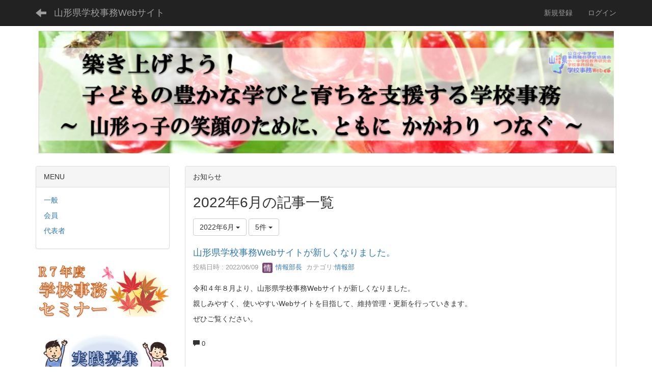

--- FILE ---
content_type: text/html; charset=UTF-8
request_url: https://yjimu.net/blogs/blog_entries/year_month/8/year_month:2022-06?frame_id=293
body_size: 23303
content:
<!DOCTYPE html>
<html lang="ja" ng-app="NetCommonsApp">
	<head>
		<meta charset="utf-8">
		<meta http-equiv="X-UA-Compatible" content="IE=edge">
		<meta name="viewport" content="width=device-width, initial-scale=1">

		<title>ホーム - 山形県学校事務Webサイト</title>

		<link href="/nc_favicon.ico?1343808903" type="image/x-icon" rel="icon"/><link href="/nc_favicon.ico?1343808903" type="image/x-icon" rel="shortcut icon"/><meta name="description" content="CMS,Netcommons,NetCommons3,CakePHP"/><meta name="keywords" content="CMS,Netcommons,NetCommons3,CakePHP"/><meta name="robots" content="index,follow"/><meta name="copyright" content="Copyright © 2016"/><meta name="author" content="NetCommons"/>
	<link rel="stylesheet" type="text/css" href="/components/bootstrap/dist/css/bootstrap.min.css?1550073338"/>
	<link rel="stylesheet" type="text/css" href="/components/eonasdan-bootstrap-datetimepicker/build/css/bootstrap-datetimepicker.min.css?1488292322"/>
	<link rel="stylesheet" type="text/css" href="/css/net_commons/style.css?1611378040"/>
<link rel="stylesheet" type="text/css" href="/css/workflow/style.css?1611378644"/><link rel="stylesheet" type="text/css" href="/css/likes/style.css?1611377886"/><link rel="stylesheet" type="text/css" href="/css/categories/style.css?1611377603"/><link rel="stylesheet" type="text/css" href="/css/pages/style.css?1611378078"/><link rel="stylesheet" type="text/css" href="/css/boxes/style.css?1611377537"/><link rel="stylesheet" type="text/css" href="/css/blogs/blogs.css?1611377517"/><link rel="stylesheet" type="text/css" href="/css/frames/style.css?1611377796"/><link rel="stylesheet" type="text/css" href="/css/users/style.css?1611378575"/><link rel="stylesheet" type="text/css" href="/css/user_attributes/style.css?1611378489"/><link rel="stylesheet" type="text/css" href="/css/wysiwyg/style.css?1611378663"/>
	<link rel="stylesheet" type="text/css" href="/css/bootstrap.min.css?1611383337"/>
	<link rel="stylesheet" type="text/css" href="/theme/Default/css/style.css?1611383337"/>

	<script type="text/javascript" src="/components/jquery/dist/jquery.min.js?1556745568"></script>
	<script type="text/javascript" src="/components/bootstrap/dist/js/bootstrap.min.js?1550073338"></script>
	<script type="text/javascript" src="/components/angular/angular.min.js?1603281477"></script>
	<script type="text/javascript" src="/components/angular-animate/angular-animate.js?1603281477"></script>
	<script type="text/javascript" src="/components/angular-bootstrap/ui-bootstrap-tpls.min.js?1485610379"></script>
	<script type="text/javascript" src="/js/net_commons/base.js?1611378040"></script>

<script>
NetCommonsApp.constant('NC3_URL', '');
NetCommonsApp.constant('LOGIN_USER', {"id":null});
NetCommonsApp.constant('TITLE_ICON_URL', '');
</script>


<script type="text/javascript" src="/js/likes/likes.js?1611377886"></script><script type="text/javascript" src="/js/net_commons/title_icon_picker.js?1611378040"></script><script type="text/javascript" src="/js/boxes/boxes.js?1611377537"></script><script type="text/javascript" src="/js/blogs/blogs.js?1611377517"></script><script type="text/javascript" src="/js/users/users.js?1611378575"></script><script type="text/x-mathjax-config">
//<![CDATA[
MathJax.Hub.Config({
	skipStartupTypeset: true,
	tex2jax: {
		inlineMath: [['$$','$$'], ['\\\\(','\\\\)']],
		displayMath: [['\\\\[','\\\\]']]
	},
	asciimath2jax: {
		delimiters: [['$$','$$']]
	}
});

//]]>
</script><script type="text/javascript" src="/components/MathJax/MathJax.js?config=TeX-MML-AM_CHTML"></script><script type="text/javascript">
//<![CDATA[
$(document).ready(function(){
	MathJax.Hub.Queue(['Typeset', MathJax.Hub, 'nc-container']);
});

//]]>
</script>	</head>

	<body class=" body-nologgedin" ng-controller="NetCommons.base">
		
		

<header id="nc-system-header" class="nc-system-header-nologgedin">
	<nav class="navbar navbar-inverse navbar-fixed-top" role="navigation">
		<div class="container clearfix text-nowrap">
			<div class="navbar-header">
				<button type="button" class="navbar-toggle" data-toggle="collapse" data-target="#nc-system-header-navbar">
					<span class="sr-only">Toggle navigation</span>
					<span class="icon-bar"></span>
					<span class="icon-bar"></span>
					<span class="icon-bar"></span>
				</button>

									<a href="/" class="nc-page-refresh pull-left visible-xs navbar-brand"><span class="glyphicon glyphicon-arrow-left"> </span></a>					<a href="/" class="nc-page-refresh pull-left hidden-xs navbar-brand"><span class="glyphicon glyphicon-arrow-left"> </span></a>				
				<a href="/" class="navbar-brand">山形県学校事務Webサイト</a>			</div>
			<div id="nc-system-header-navbar" class="navbar-collapse collapse">
				<ul class="nav navbar-nav navbar-right">
					
					
					
					
					
																		<li>
								<a href="/auth/auto_user_regist/request">新規登録</a>							</li>
												<li>
							<a href="/auth/login">ログイン</a>						</li>
					
				</ul>
			</div>
		</div>
	</nav>
</header>


<div id="loading" class="nc-loading" ng-show="sending" ng-cloak>
	<img src="/img/net_commons/loading.svg?1611378040" alt=""/></div>

		<main id="nc-container" class="container" ng-init="hashChange()">
			
<header id="container-header">
	
<div class="boxes-1">
	<div id="box-17">
<section class="frame panel-none nc-content plugin-announcements">
	
	<div class="panel-body block">
		

	<article>
		<p><img class="img-responsive nc3-img center-block" title="" src="https://yjimu.net/wysiwyg/image/download/1/2241" alt="" /></p>	</article>
	</div>
</section>
</div></div>
</header>

			<div class="row">
				<div id="container-main" role="main" class="col-md-9 col-md-push-3">
<section id="frame-293" class="frame panel panel-default nc-content plugin-blogs">
			<div class="panel-heading clearfix">
						<span>お知らせ</span>

					</div>
	
	<div class="panel-body block">
		
<article class="blogEntries index " ng-controller="Blogs.Entries" ng-init="init(293)">
	<h1 class="blogs_blogTitle">2022年6月の記事一覧</h1>

	<header class="clearfix blogs_navigation_header">
		<div class="pull-left">
			<span class="dropdown">
				<button class="btn btn-default dropdown-toggle" type="button" id="dropdownMenu1" data-toggle="dropdown" aria-expanded="true">
					<span class="pull-left nc-drop-down-ellipsis">
						2022年6月					</span>
					<span class="pull-right">
						<span class="caret"></span>
					</span>
				</button>
				<ul class="dropdown-menu" role="menu" aria-labelledby="dropdownMenu1">
					<li role="presentation"><a role="menuitem" tabindex="-1" href="/blogs/blog_entries/index/8?frame_id=293">全ての記事</a></li>

											<li role="presentation" class="dropdown-header">カテゴリ</li>

						


	<li>
		<a href="/blogs/blog_entries/index/8/category_id:1?frame_id=293">事務局</a>	</li>
	<li>
		<a href="/blogs/blog_entries/index/8/category_id:28?frame_id=293">情報部</a>	</li>
	<li>
		<a href="/blogs/blog_entries/index/8/category_id:29?frame_id=293">研究部</a>	</li>
	<li>
		<a href="/blogs/blog_entries/index/8/category_id:30?frame_id=293">企画研修部</a>	</li>
	<li>
		<a href="/blogs/blog_entries/index/8/category_id:31?frame_id=293">やまがた花笠プラン推進委員</a>	</li>
	<li>
		<a href="/blogs/blog_entries/index/8/category_id:32?frame_id=293">全国研究大会実行委員会</a>	</li>
	<li>
		<a href="/blogs/blog_entries/index/8/category_id:33?frame_id=293">研究大会</a>	</li>
	<li>
		<a href="/blogs/blog_entries/index/8/category_id:34?frame_id=293">夏季研修会</a>	</li>
	<li>
		<a href="/blogs/blog_entries/index/8/category_id:61?frame_id=293">学校事務セミナー</a>	</li>
	<li>
		<a href="/blogs/blog_entries/index/8/category_id:35?frame_id=293">秋季セミナー</a>	</li>
	<li>
		<a href="/blogs/blog_entries/index/8/category_id:36?frame_id=293">WebMaster</a>	</li>


					
					<li role="presentation" class="divider"></li>

					<li role="presentation" class="dropdown-header">アーカイブ</li>
					
						<li role="presentation"><a role="menuitem" tabindex="-1" href="/blogs/blog_entries/year_month/8/year_month:2026-01?frame_id=293">2026年1月 (2)</a></li>
					
						<li role="presentation"><a role="menuitem" tabindex="-1" href="/blogs/blog_entries/year_month/8/year_month:2025-12?frame_id=293">2025年12月 (4)</a></li>
					
						<li role="presentation"><a role="menuitem" tabindex="-1" href="/blogs/blog_entries/year_month/8/year_month:2025-11?frame_id=293">2025年11月 (10)</a></li>
					
						<li role="presentation"><a role="menuitem" tabindex="-1" href="/blogs/blog_entries/year_month/8/year_month:2025-10?frame_id=293">2025年10月 (6)</a></li>
					
						<li role="presentation"><a role="menuitem" tabindex="-1" href="/blogs/blog_entries/year_month/8/year_month:2025-09?frame_id=293">2025年9月 (5)</a></li>
					
						<li role="presentation"><a role="menuitem" tabindex="-1" href="/blogs/blog_entries/year_month/8/year_month:2025-08?frame_id=293">2025年8月 (3)</a></li>
					
						<li role="presentation"><a role="menuitem" tabindex="-1" href="/blogs/blog_entries/year_month/8/year_month:2025-07?frame_id=293">2025年7月 (7)</a></li>
					
						<li role="presentation"><a role="menuitem" tabindex="-1" href="/blogs/blog_entries/year_month/8/year_month:2025-06?frame_id=293">2025年6月 (4)</a></li>
					
						<li role="presentation"><a role="menuitem" tabindex="-1" href="/blogs/blog_entries/year_month/8/year_month:2025-05?frame_id=293">2025年5月 (1)</a></li>
					
						<li role="presentation"><a role="menuitem" tabindex="-1" href="/blogs/blog_entries/year_month/8/year_month:2025-04?frame_id=293">2025年4月 (0)</a></li>
					
						<li role="presentation"><a role="menuitem" tabindex="-1" href="/blogs/blog_entries/year_month/8/year_month:2025-03?frame_id=293">2025年3月 (2)</a></li>
					
						<li role="presentation"><a role="menuitem" tabindex="-1" href="/blogs/blog_entries/year_month/8/year_month:2025-02?frame_id=293">2025年2月 (8)</a></li>
					
						<li role="presentation"><a role="menuitem" tabindex="-1" href="/blogs/blog_entries/year_month/8/year_month:2025-01?frame_id=293">2025年1月 (4)</a></li>
					
						<li role="presentation"><a role="menuitem" tabindex="-1" href="/blogs/blog_entries/year_month/8/year_month:2024-12?frame_id=293">2024年12月 (4)</a></li>
					
						<li role="presentation"><a role="menuitem" tabindex="-1" href="/blogs/blog_entries/year_month/8/year_month:2024-11?frame_id=293">2024年11月 (8)</a></li>
					
						<li role="presentation"><a role="menuitem" tabindex="-1" href="/blogs/blog_entries/year_month/8/year_month:2024-10?frame_id=293">2024年10月 (9)</a></li>
					
						<li role="presentation"><a role="menuitem" tabindex="-1" href="/blogs/blog_entries/year_month/8/year_month:2024-09?frame_id=293">2024年9月 (1)</a></li>
					
						<li role="presentation"><a role="menuitem" tabindex="-1" href="/blogs/blog_entries/year_month/8/year_month:2024-08?frame_id=293">2024年8月 (3)</a></li>
					
						<li role="presentation"><a role="menuitem" tabindex="-1" href="/blogs/blog_entries/year_month/8/year_month:2024-07?frame_id=293">2024年7月 (8)</a></li>
					
						<li role="presentation"><a role="menuitem" tabindex="-1" href="/blogs/blog_entries/year_month/8/year_month:2024-06?frame_id=293">2024年6月 (4)</a></li>
					
						<li role="presentation"><a role="menuitem" tabindex="-1" href="/blogs/blog_entries/year_month/8/year_month:2024-05?frame_id=293">2024年5月 (1)</a></li>
					
						<li role="presentation"><a role="menuitem" tabindex="-1" href="/blogs/blog_entries/year_month/8/year_month:2024-04?frame_id=293">2024年4月 (1)</a></li>
					
						<li role="presentation"><a role="menuitem" tabindex="-1" href="/blogs/blog_entries/year_month/8/year_month:2024-03?frame_id=293">2024年3月 (2)</a></li>
					
						<li role="presentation"><a role="menuitem" tabindex="-1" href="/blogs/blog_entries/year_month/8/year_month:2024-02?frame_id=293">2024年2月 (5)</a></li>
					
						<li role="presentation"><a role="menuitem" tabindex="-1" href="/blogs/blog_entries/year_month/8/year_month:2024-01?frame_id=293">2024年1月 (4)</a></li>
					
						<li role="presentation"><a role="menuitem" tabindex="-1" href="/blogs/blog_entries/year_month/8/year_month:2023-12?frame_id=293">2023年12月 (4)</a></li>
					
						<li role="presentation"><a role="menuitem" tabindex="-1" href="/blogs/blog_entries/year_month/8/year_month:2023-11?frame_id=293">2023年11月 (4)</a></li>
					
						<li role="presentation"><a role="menuitem" tabindex="-1" href="/blogs/blog_entries/year_month/8/year_month:2023-10?frame_id=293">2023年10月 (4)</a></li>
					
						<li role="presentation"><a role="menuitem" tabindex="-1" href="/blogs/blog_entries/year_month/8/year_month:2023-09?frame_id=293">2023年9月 (4)</a></li>
					
						<li role="presentation"><a role="menuitem" tabindex="-1" href="/blogs/blog_entries/year_month/8/year_month:2023-08?frame_id=293">2023年8月 (1)</a></li>
					
						<li role="presentation"><a role="menuitem" tabindex="-1" href="/blogs/blog_entries/year_month/8/year_month:2023-07?frame_id=293">2023年7月 (6)</a></li>
					
						<li role="presentation"><a role="menuitem" tabindex="-1" href="/blogs/blog_entries/year_month/8/year_month:2023-06?frame_id=293">2023年6月 (3)</a></li>
					
						<li role="presentation"><a role="menuitem" tabindex="-1" href="/blogs/blog_entries/year_month/8/year_month:2023-05?frame_id=293">2023年5月 (1)</a></li>
					
						<li role="presentation"><a role="menuitem" tabindex="-1" href="/blogs/blog_entries/year_month/8/year_month:2023-04?frame_id=293">2023年4月 (1)</a></li>
					
						<li role="presentation"><a role="menuitem" tabindex="-1" href="/blogs/blog_entries/year_month/8/year_month:2023-03?frame_id=293">2023年3月 (1)</a></li>
					
						<li role="presentation"><a role="menuitem" tabindex="-1" href="/blogs/blog_entries/year_month/8/year_month:2023-02?frame_id=293">2023年2月 (4)</a></li>
					
						<li role="presentation"><a role="menuitem" tabindex="-1" href="/blogs/blog_entries/year_month/8/year_month:2023-01?frame_id=293">2023年1月 (5)</a></li>
					
						<li role="presentation"><a role="menuitem" tabindex="-1" href="/blogs/blog_entries/year_month/8/year_month:2022-12?frame_id=293">2022年12月 (11)</a></li>
					
						<li role="presentation"><a role="menuitem" tabindex="-1" href="/blogs/blog_entries/year_month/8/year_month:2022-11?frame_id=293">2022年11月 (3)</a></li>
					
						<li role="presentation"><a role="menuitem" tabindex="-1" href="/blogs/blog_entries/year_month/8/year_month:2022-10?frame_id=293">2022年10月 (5)</a></li>
					
						<li role="presentation"><a role="menuitem" tabindex="-1" href="/blogs/blog_entries/year_month/8/year_month:2022-09?frame_id=293">2022年9月 (2)</a></li>
					
						<li role="presentation"><a role="menuitem" tabindex="-1" href="/blogs/blog_entries/year_month/8/year_month:2022-08?frame_id=293">2022年8月 (2)</a></li>
					
						<li role="presentation"><a role="menuitem" tabindex="-1" href="/blogs/blog_entries/year_month/8/year_month:2022-07?frame_id=293">2022年7月 (0)</a></li>
					
						<li role="presentation"><a role="menuitem" tabindex="-1" href="/blogs/blog_entries/year_month/8/year_month:2022-06?frame_id=293">2022年6月 (1)</a></li>
									</ul>
			</span>
			
<span class="btn-group">
	<button type="button" class="btn btn-default dropdown-toggle" data-toggle="dropdown" aria-expanded="false">
		5件		<span class="caret"></span>
	</button>
	<ul class="dropdown-menu" role="menu">
					<li>
				<a href="/blogs/blog_entries/year_month/8/year_month:2022-06/limit:1?frame_id=293">1件</a>			</li>
					<li>
				<a href="/blogs/blog_entries/year_month/8/year_month:2022-06/limit:5?frame_id=293">5件</a>			</li>
					<li>
				<a href="/blogs/blog_entries/year_month/8/year_month:2022-06/limit:10?frame_id=293">10件</a>			</li>
					<li>
				<a href="/blogs/blog_entries/year_month/8/year_month:2022-06/limit:20?frame_id=293">20件</a>			</li>
					<li>
				<a href="/blogs/blog_entries/year_month/8/year_month:2022-06/limit:50?frame_id=293">50件</a>			</li>
					<li>
				<a href="/blogs/blog_entries/year_month/8/year_month:2022-06/limit:100?frame_id=293">100件</a>			</li>
			</ul>
</span>
			

		</div>

		
	</header>

			<div class="nc-content-list">
			
				<article class="blogs_entry" ng-controller="Blogs.Entries.Entry">
					<h2 class="blogs_entry_title">
												<a href="/blogs/blog_entries/view/8/a93e61b5c0be1da001d99f13900dac56?frame_id=293">山形県学校事務Webサイトが新しくなりました。</a>											</h2>
					<div class="blogs_entry_meta">
	<div>

		投稿日時 : 2022/06/09&nbsp;

		<a href="#" ng-controller="Users.controller" title="情報部長"><img src="/users/users/download/8/avatar/thumb?" class="user-avatar-xs" alt=""/> 情報部長</a>&nbsp;

					カテゴリ:<a href="/blogs/blog_entries/index/8/category_id:28?frame_id=293">情報部</a>		
	</div>
</div>

					<div class="clearfix blogs_entry_body1">
						<p>令和４年８月より、山形県学校事務Webサイトが新しくなりました。</p>
<p>親しみやすく、使いやすいWebサイトを目指して、維持管理・更新を行っていきます。</p>
<p>ぜひご覧ください。</p>					</div>
										<div class="clearfix blogs_entry_reaction">
	<div class="pull-left">
		
		<div class="pull-left">
							<span class="blogs__content-comment-count">
			<span><span class="glyphicon glyphicon-comment" aria-hidden="true"></span> 0</span>		</span>
					</div>

		<div class="pull-left">
					</div>
	</div>
</div>
				</article>

			
			
		</div>
	
</article>
	</div>
</section>
</div>
				
<div id="container-major" class="col-md-3 col-md-pull-9">
	
<div class="boxes-2">
	<div id="box-24">
<section class="frame panel panel-default nc-content plugin-announcements">
			<div class="panel-heading clearfix">
						<span>MENU</span>

					</div>
	
	<div class="panel-body block">
		

	<article>
		<p><a href="https://yjimu.net/public/">一般</a></p>
<p><a href="https://yjimu.net/setting/community/%E4%BC%9A%E5%93%A1">会員</a></p>
<p><a href="https://yjimu.net/daihyo">代表者</a></p>	</article>
	</div>
</section>
</div><div id="box-52">
<section class="frame panel-none nc-content plugin-announcements">
	
	<div class="panel-body block">
		

	<article>
		<p><br /><a href="https://yjimu.net/setting/public/%E5%AD%A6%E6%A0%A1%E4%BA%8B%E5%8B%99%E3%82%BB%E3%83%9F%E3%83%8A%E3%83%BC"><img class="img-responsive nc3-img center-block" style="float:left;" title="" src="https://yjimu.net/wysiwyg/image/download/1/5225" alt="" width="278" height="116" /></a></p>	</article>
	</div>
</section>

<section class="frame panel-none nc-content plugin-announcements">
	
	<div class="panel-body block">
		

	<article>
		<p><a href="https://yjimu.net/community/%E4%BC%9A%E5%93%A1/%E8%8A%B1%E7%AC%A0%E3%82%A2%E3%83%BC%E3%82%AB%E3%82%A4%E3%83%96/%E5%AE%9F%E8%B7%B5%E5%8B%9F%E9%9B%86"><img class="img-responsive nc3-img" title="" src="https://yjimu.net/wysiwyg/image/download/1/5207" alt="" /></a></p>	</article>
	</div>
</section>

<section class="frame panel-none nc-content plugin-announcements">
	
	<div class="panel-body block">
		

	<article>
		<p><a href="https://yjimu.net/community/%E4%BC%9A%E5%93%A1/%E5%B0%82%E9%96%80%E9%83%A8/%E7%A0%94%E7%A9%B6%E9%83%A8" target="_blank" rel="noopener"><img class="img-responsive nc3-img" title="" src="https://yjimu.net/wysiwyg/image/download/1/4699" alt="" /></a></p>	</article>
	</div>
</section>

<section class="frame panel-none nc-content plugin-announcements">
	
	<div class="panel-body block">
		

	<article>
		<p><a href="https://yjimu.net/public/%E7%A0%94%E7%A9%B6%E5%A4%A7%E4%BC%9A"><img class="img-responsive nc3-img" title="" src="https://yjimu.net/wysiwyg/image/download/1/5150" alt="" /></a></p>	</article>
	</div>
</section>

<section class="frame panel-none nc-content plugin-announcements">
	
	<div class="panel-body block">
		

	<article>
		<p><a href="https://yjimu.net/public/%E8%8A%B1%E7%AC%A0%E3%83%97%E3%83%A9%E3%83%B3"><img class="img-responsive nc3-img pull-left" title="" src="https://yjimu.net/wysiwyg/image/download/1/3012" alt="" /></a></p>	</article>
	</div>
</section>

<section class="frame panel-none nc-content plugin-announcements">
	
	<div class="panel-body block">
		

	<article>
		<h5><span style="font-size:14pt;"><img class="img-responsive nc3-img pull-left" title="" src="https://yjimu.net/wysiwyg/image/download/1/1648/small" alt="" width="128" height="80" /></span></h5>
<h5><span style="font-family:'“Times New Roman”', '“游明朝”', 'Yu Mincho', YuMincho, '“ヒラギノ明朝 ProN W3”', '“Hiragino Mincho ProN”', 'ＭＳ Ｐ明朝', 'MS PMincho', serif;"> </span><br /><span style="font-size:10pt;font-family:'“Times New Roman”', '“游明朝”', 'Yu Mincho', YuMincho, '“ヒラギノ明朝 ProN W3”', '“Hiragino Mincho ProN”', 'ＭＳ Ｐ明朝', 'MS PMincho', serif;"><span style="font-size:12pt;"><br /><strong><span style="font-family:'“Times New Roman”', '“游明朝”', 'Yu Mincho', YuMincho, '“ヒラギノ明朝 ProN W3”', '“Hiragino Mincho ProN”', 'ＭＳ Ｐ明朝', 'MS PMincho', serif;"><a href="https://yjimu.net/wysiwyg/file/download/1/3519" target="_blank" rel="noopener">第３期<br />中期研修計画<br />ダウンロード</a><a href="https://yjimu.net/wysiwyg/file/download/1/2065" target="_blank" rel="noopener"><br /></a></span></strong></span></span></h5>	</article>
	</div>
</section>

<section class="frame panel-none nc-content plugin-announcements">
	
	<div class="panel-body block">
		

	<article>
		<p> </p>
<p><a href="https://yjimu.net/public/%E5%85%B1%E5%90%8C%E5%AD%A6%E6%A0%A1%E4%BA%8B%E5%8B%99%E5%AE%A4%E5%AE%9F%E6%96%BD%E8%A6%81%E7%B6%B1%EF%BC%88%E6%A1%88%EF%BC%89"><img class="img-responsive nc3-img" title="" src="https://yjimu.net/wysiwyg/image/download/1/3100" alt="" /></a></p>
<p> </p>	</article>
	</div>
</section>

<section class="frame panel-none nc-content plugin-announcements">
	
	<div class="panel-body block">
		

	<article>
		<p><a href="https://sns.yjimu.net/" target="_blank" rel="noopener"><img class="img-responsive nc3-img nc3-img-block center-block" title="" src="https://yjimu.net/wysiwyg/image/download/1/4196/big" alt="" /></a></p>	</article>
	</div>
</section>

<section class="frame panel-none nc-content plugin-announcements">
	
	<div class="panel-body block">
		

	<article>
		<p><br /><img class="img-responsive nc3-img" title="" src="https://yjimu.net/wysiwyg/image/download/1/3487" alt="" /></p>	</article>
	</div>
</section>
</div></div>
</div>


							</div>

					</main>

		<footer id="nc-system-footer" role="contentinfo">
	<div class="box-footer">
		<div class="copyright">Powered by NetCommons</div>
	</div>
</footer>

<script type="text/javascript">
$(function() {
	$(document).on('keypress', 'input:not(.allow-submit)', function(event) {
		return event.which !== 13;
	});
	$('article > blockquote').css('display', 'none');
	$('<button class="btn btn-default nc-btn-blockquote"><span class="glyphicon glyphicon-option-horizontal" aria-hidden="true"></span> </button>')
		.insertBefore('article > blockquote').on('click', function(event) {
			$(this).next('blockquote').toggle();
		});
});
</script>

			</body>
</html>
